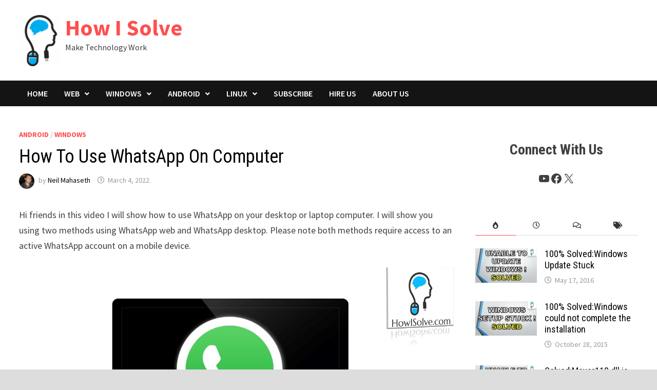

--- FILE ---
content_type: text/html; charset=utf-8
request_url: https://howisolve.com/whatsapp-on-computer/
body_size: 12076
content:
<!DOCTYPE html>
<html lang="en-US">
<head>  <script async src="https://www.googletagmanager.com/gtag/js?id=G-1T1MHZRDD8"></script> <script>window.dataLayer = window.dataLayer || [];
  function gtag(){dataLayer.push(arguments);}
  gtag('js', new Date());

  gtag('config', 'G-1T1MHZRDD8');</script> <meta charset="UTF-8">
<meta name="viewport" content="width=device-width, initial-scale=1">
<link rel="profile" href="https://gmpg.org/xfn/11">
<meta name="robots" content="index, follow, max-image-preview:large, max-snippet:-1, max-video-preview:-1">
<link media="all" href="https://howisolve.com/wp-content/cache/autoptimize/css/autoptimize_113ee0ac367c5738429a5db3c4f73fe9.css" rel="stylesheet">
<title>How To Use WhatsApp On Computer - How I Solve</title>
<meta name="description" content="Learn how to use WhatsApp from your desktop or laptop computer. I will show you using two methods using WhatsApp Web and WhatsApp Desktop.">
<link rel="canonical" href="https://howisolve.com/whatsapp-on-computer/">
<meta property="og:locale" content="en_US">
<meta property="og:type" content="article">
<meta property="og:title" content="How To Use WhatsApp On Computer - How I Solve">
<meta property="og:description" content="Learn how to use WhatsApp from your desktop or laptop computer. I will show you using two methods using WhatsApp Web and WhatsApp Desktop.">
<meta property="og:url" content="https://howisolve.com/whatsapp-on-computer/">
<meta property="og:site_name" content="How I Solve">
<meta property="article:publisher" content="https://www.facebook.com/HowISolve/">
<meta property="article:author" content="https://www.facebook.com/neilmahaseth">
<meta property="article:published_time" content="2022-03-04T03:30:00+00:00">
<meta property="article:modified_time" content="2022-03-11T16:14:09+00:00">
<meta property="og:image" content="https://howisolve.com/wp-content/uploads/2022/03/How-to-use-WhatsApp-on-Computer.jpg">
<meta property="og:image:width" content="800">
<meta property="og:image:height" content="450">
<meta property="og:image:type" content="image/jpeg">
<meta name="author" content="Neil Mahaseth">
<meta name="twitter:card" content="summary_large_image">
<meta name="twitter:creator" content="@neil_mahaseth">
<meta name="twitter:site" content="@HowISolve">
<meta name="twitter:label1" content="Written by">
<meta name="twitter:data1" content="Neil Mahaseth">
<meta name="twitter:label2" content="Est. reading time">
<meta name="twitter:data2" content="1 minute"> <script type="application/ld+json" class="yoast-schema-graph">{"@context":"https://schema.org","@graph":[{"@type":"Article","@id":"https://howisolve.com/whatsapp-on-computer/#article","isPartOf":{"@id":"https://howisolve.com/whatsapp-on-computer/"},"author":{"name":"Neil Mahaseth","@id":"https://howisolve.com/#/schema/person/bf77701d63454fcf996282fa0af62961"},"headline":"How To Use WhatsApp On Computer","datePublished":"2022-03-04T03:30:00+00:00","dateModified":"2022-03-11T16:14:09+00:00","mainEntityOfPage":{"@id":"https://howisolve.com/whatsapp-on-computer/"},"wordCount":178,"commentCount":0,"publisher":{"@id":"https://howisolve.com/#organization"},"image":{"@id":"https://howisolve.com/whatsapp-on-computer/#primaryimage"},"thumbnailUrl":"https://howisolve.com/wp-content/uploads/2022/03/How-to-use-WhatsApp-on-Computer.jpg","articleSection":["Android","Windows"],"inLanguage":"en-US"},{"@type":"WebPage","@id":"https://howisolve.com/whatsapp-on-computer/","url":"https://howisolve.com/whatsapp-on-computer/","name":"How To Use WhatsApp On Computer - How I Solve","isPartOf":{"@id":"https://howisolve.com/#website"},"primaryImageOfPage":{"@id":"https://howisolve.com/whatsapp-on-computer/#primaryimage"},"image":{"@id":"https://howisolve.com/whatsapp-on-computer/#primaryimage"},"thumbnailUrl":"https://howisolve.com/wp-content/uploads/2022/03/How-to-use-WhatsApp-on-Computer.jpg","datePublished":"2022-03-04T03:30:00+00:00","dateModified":"2022-03-11T16:14:09+00:00","description":"Learn how to use WhatsApp from your desktop or laptop computer. I will show you using two methods using WhatsApp Web and WhatsApp Desktop.","breadcrumb":{"@id":"https://howisolve.com/whatsapp-on-computer/#breadcrumb"},"inLanguage":"en-US","potentialAction":[{"@type":"ReadAction","target":["https://howisolve.com/whatsapp-on-computer/"]}]},{"@type":"ImageObject","inLanguage":"en-US","@id":"https://howisolve.com/whatsapp-on-computer/#primaryimage","url":"https://howisolve.com/wp-content/uploads/2022/03/How-to-use-WhatsApp-on-Computer.jpg","contentUrl":"https://howisolve.com/wp-content/uploads/2022/03/How-to-use-WhatsApp-on-Computer.jpg","width":800,"height":450,"caption":"How to use WhatsApp on Computer"},{"@type":"BreadcrumbList","@id":"https://howisolve.com/whatsapp-on-computer/#breadcrumb","itemListElement":[{"@type":"ListItem","position":1,"name":"Home","item":"https://howisolve.com/"},{"@type":"ListItem","position":2,"name":"How To Use WhatsApp On Computer"}]},{"@type":"WebSite","@id":"https://howisolve.com/#website","url":"https://howisolve.com/","name":"How I Solve","description":"Make Technology Work","publisher":{"@id":"https://howisolve.com/#organization"},"potentialAction":[{"@type":"SearchAction","target":{"@type":"EntryPoint","urlTemplate":"https://howisolve.com/?s={search_term_string}"},"query-input":{"@type":"PropertyValueSpecification","valueRequired":true,"valueName":"search_term_string"}}],"inLanguage":"en-US"},{"@type":"Organization","@id":"https://howisolve.com/#organization","name":"HowISolve.com","url":"https://howisolve.com/","logo":{"@type":"ImageObject","inLanguage":"en-US","@id":"https://howisolve.com/#/schema/logo/image/","url":"https://howisolve.com/wp-content/uploads/2015/06/BannerLogo-e1435081526246.png","contentUrl":"https://howisolve.com/wp-content/uploads/2015/06/BannerLogo-e1435081526246.png","width":177,"height":138,"caption":"HowISolve.com"},"image":{"@id":"https://howisolve.com/#/schema/logo/image/"},"sameAs":["https://www.facebook.com/HowISolve/","https://x.com/HowISolve"]},{"@type":"Person","@id":"https://howisolve.com/#/schema/person/bf77701d63454fcf996282fa0af62961","name":"Neil Mahaseth","image":{"@type":"ImageObject","inLanguage":"en-US","@id":"https://howisolve.com/#/schema/person/image/","url":"https://secure.gravatar.com/avatar/8026bb984ad20c9a31c4c4ff373060febb4ea599c90a09e40870ef518d931f67?s=96&d=mm&r=g","contentUrl":"https://secure.gravatar.com/avatar/8026bb984ad20c9a31c4c4ff373060febb4ea599c90a09e40870ef518d931f67?s=96&d=mm&r=g","caption":"Neil Mahaseth"},"description":"Hello, friends welcome to HowISolve.com, a community founded by me in June 2015. With the aim to help you solve your everyday tech problems. The motivation for starting this community was instilled from my love for technology and my nature to help others in need. By qualification, I am a technocrat with an M.B.A. and B.Tech. from Narsee Monjee, Mumbai. I have experienced both worlds: corporate and startup. I am currently honing my entrepreneurial skills and trying to add value to people's lives. You can also join us by subscribing to our Newsletters & YouTube channel to be a part of this growing community.","sameAs":["https://howisolve.com","https://www.facebook.com/neilmahaseth","https://x.com/neil_mahaseth"],"url":"https://howisolve.com/author/neilmahaseth/"}]}</script> <link rel="dns-prefetch" href="//fonts.googleapis.com">
<link rel="alternate" type="application/rss+xml" title="How I Solve &raquo; Feed" href="https://howisolve.com/feed/">
<link rel="stylesheet" id="bam-google-fonts-css" href="https://fonts.googleapis.com/css?family=Source+Sans+Pro%3A100%2C200%2C300%2C400%2C500%2C600%2C700%2C800%2C900%2C100i%2C200i%2C300i%2C400i%2C500i%2C600i%2C700i%2C800i%2C900i|Roboto+Condensed%3A100%2C200%2C300%2C400%2C500%2C600%2C700%2C800%2C900%2C100i%2C200i%2C300i%2C400i%2C500i%2C600i%2C700i%2C800i%2C900i%26subset%3Dlatin" type="text/css" media="all"> <script type="text/javascript" src="https://howisolve.com/wp-includes/js/jquery/jquery.min.js?ver=3.7.1" id="jquery-core-js"></script> <script type="text/javascript" id="__ytprefs__-js-extra">var _EPYT_ = {"ajaxurl":"https:\/\/howisolve.com\/wp-admin\/admin-ajax.php","security":"965095e4c9","gallery_scrolloffset":"20","eppathtoscripts":"https:\/\/howisolve.com\/wp-content\/plugins\/youtube-embed-plus\/scripts\/","eppath":"https:\/\/howisolve.com\/wp-content\/plugins\/youtube-embed-plus\/","epresponsiveselector":"[\"iframe.__youtube_prefs__\",\"iframe[src*='youtube.com']\",\"iframe[src*='youtube-nocookie.com']\",\"iframe[data-ep-src*='youtube.com']\",\"iframe[data-ep-src*='youtube-nocookie.com']\",\"iframe[data-ep-gallerysrc*='youtube.com']\"]","epdovol":"1","version":"14.2.1.3","evselector":"iframe.__youtube_prefs__[src], iframe[src*=\"youtube.com\/embed\/\"], iframe[src*=\"youtube-nocookie.com\/embed\/\"]","ajax_compat":"","maxres_facade":"eager","ytapi_load":"light","pause_others":"","stopMobileBuffer":"1","facade_mode":"1","not_live_on_channel":"","vi_active":"","vi_js_posttypes":[]};</script> <link rel="https://api.w.org/" href="https://howisolve.com/wp-json/">
<link rel="alternate" title="JSON" type="application/json" href="https://howisolve.com/wp-json/wp/v2/posts/1093">
<link rel="EditURI" type="application/rsd+xml" title="RSD" href="https://howisolve.com/xmlrpc.php?rsd">
<meta name="generator" content="WordPress 6.8.2">
<link rel="shortlink" href="https://howisolve.com/?p=1093">
<link rel="alternate" title="oEmbed (JSON)" type="application/json+oembed" href="https://howisolve.com/wp-json/oembed/1.0/embed?url=https%3A%2F%2Fhttps%3A%2F%2Fhowisolve.com%2Fwhatsapp-on-computer%2F">
<link rel="alternate" title="oEmbed (XML)" type="text/xml+oembed" href="https://howisolve.com/wp-json/oembed/1.0/embed?url=https%3A%2F%2Fhttps%3A%2F%2Fhowisolve.com%2Fwhatsapp-on-computer%2F#038;format=xml">
<link rel="icon" href="https://howisolve.com/wp-content/uploads/2015/11/cropped-ms-icon-310x310-150x150.png" sizes="32x32">
<link rel="icon" href="https://howisolve.com/wp-content/uploads/2015/11/cropped-ms-icon-310x310-300x300.png" sizes="192x192">
<link rel="apple-touch-icon" href="https://howisolve.com/wp-content/uploads/2015/11/cropped-ms-icon-310x310-300x300.png">
<meta name="msapplication-TileImage" content="https://howisolve.com/wp-content/uploads/2015/11/cropped-ms-icon-310x310-300x300.png">
</head>
<body class="wp-singular post-template-default single single-post postid-1093 single-format-standard wp-custom-logo wp-embed-responsive wp-theme-bam wp-child-theme-bam-child boxed-layout right-sidebar one-container">
<div id="page" class="site"> <a class="skip-link screen-reader-text" href="#content">Skip to content</a><header id="masthead" class="site-header default-style"><div id="site-header-inner" class="clearfix container left-logo"><div class="site-branding"><div class="site-branding-inner">
<div class="site-logo-image"><a href="https://howisolve.com/" class="custom-logo-link" rel="home"><img width="80" height="101" src="https://howisolve.com/wp-content/uploads/2015/06/Logo-e1435081807969.png" class="custom-logo" alt="How I Solve" decoding="async"></a></div>
<div class="site-branding-text">
<p class="site-title"><a href="https://howisolve.com/" rel="home">How I Solve</a></p>
<p class="site-description">Make Technology Work</p>
</div>
</div></div></div>
<nav id="site-navigation" class="main-navigation"><div id="site-navigation-inner" class="container align-left show-search">
<div class="menu-menu-1-container"><ul id="primary-menu" class="menu">
<li id="menu-item-7" class="menu-item menu-item-type-custom menu-item-object-custom menu-item-home menu-item-7"><a href="https://howisolve.com/">Home</a></li>
<li id="menu-item-636" class="menu-item menu-item-type-taxonomy menu-item-object-category menu-item-has-children menu-item-636">
<a href="https://howisolve.com/category/web/">Web</a><ul class="sub-menu">
<li id="menu-item-640" class="menu-item menu-item-type-taxonomy menu-item-object-category menu-item-640"><a href="https://howisolve.com/category/web/google-sheets/">Google Sheets</a></li>
<li id="menu-item-641" class="menu-item menu-item-type-taxonomy menu-item-object-category menu-item-641"><a href="https://howisolve.com/category/web/kik/">Kik</a></li>
</ul>
</li>
<li id="menu-item-150" class="menu-item menu-item-type-taxonomy menu-item-object-category current-post-ancestor current-menu-parent current-post-parent menu-item-has-children menu-item-150">
<a href="https://howisolve.com/category/windows/">Windows</a><ul class="sub-menu">
<li id="menu-item-151" class="menu-item menu-item-type-taxonomy menu-item-object-category menu-item-151"><a href="https://howisolve.com/category/windows/windows-10/">Windows 10</a></li>
<li id="menu-item-153" class="menu-item menu-item-type-taxonomy menu-item-object-category menu-item-153"><a href="https://howisolve.com/category/windows/windows-8/">Windows 8</a></li>
<li id="menu-item-152" class="menu-item menu-item-type-taxonomy menu-item-object-category menu-item-152"><a href="https://howisolve.com/category/windows/windows-7/">Windows 7</a></li>
</ul>
</li>
<li id="menu-item-434" class="menu-item menu-item-type-taxonomy menu-item-object-category current-post-ancestor current-menu-parent current-post-parent menu-item-has-children menu-item-434">
<a href="https://howisolve.com/category/android/">Android</a><ul class="sub-menu"><li id="menu-item-637" class="menu-item menu-item-type-taxonomy menu-item-object-category menu-item-637"><a href="https://howisolve.com/category/android/google-play/">Google Play</a></li></ul>
</li>
<li id="menu-item-635" class="menu-item menu-item-type-taxonomy menu-item-object-category menu-item-has-children menu-item-635">
<a href="https://howisolve.com/category/linux/">Linux</a><ul class="sub-menu">
<li id="menu-item-638" class="menu-item menu-item-type-taxonomy menu-item-object-category menu-item-638"><a href="https://howisolve.com/category/linux/chromium-os/">Chromium OS</a></li>
<li id="menu-item-639" class="menu-item menu-item-type-taxonomy menu-item-object-category menu-item-639"><a href="https://howisolve.com/category/linux/elementary-os/">Elementary OS</a></li>
</ul>
</li>
<li id="menu-item-254" class="menu-item menu-item-type-post_type menu-item-object-page menu-item-254"><a href="https://howisolve.com/subscribe/">Subscribe</a></li>
<li id="menu-item-1016" class="menu-item menu-item-type-custom menu-item-object-custom menu-item-1016"><a href="https://www.fiverr.com/neilmahaseth">Hire Us</a></li>
<li id="menu-item-432" class="menu-item menu-item-type-post_type menu-item-object-page menu-item-432"><a href="https://howisolve.com/about-us/">About Us</a></li>
</ul></div> <button class="menu-toggle" aria-controls="primary-menu" aria-expanded="false" data-toggle-target=".mobile-navigation"><i class="fas fa-bars"></i>Menu</button>
</div></nav><div class="mobile-dropdown"><nav class="mobile-navigation"><div class="menu-menu-1-container"><ul id="primary-menu-mobile" class="menu">
<li class="menu-item menu-item-type-custom menu-item-object-custom menu-item-home menu-item-7"><a href="https://howisolve.com/">Home</a></li>
<li class="menu-item menu-item-type-taxonomy menu-item-object-category menu-item-has-children menu-item-636">
<a href="https://howisolve.com/category/web/">Web</a><button class="dropdown-toggle" data-toggle-target=".mobile-navigation .menu-item-636 > .sub-menu" aria-expanded="false"><span class="screen-reader-text">Show sub menu</span></button><ul class="sub-menu">
<li class="menu-item menu-item-type-taxonomy menu-item-object-category menu-item-640"><a href="https://howisolve.com/category/web/google-sheets/">Google Sheets</a></li>
<li class="menu-item menu-item-type-taxonomy menu-item-object-category menu-item-641"><a href="https://howisolve.com/category/web/kik/">Kik</a></li>
</ul>
</li>
<li class="menu-item menu-item-type-taxonomy menu-item-object-category current-post-ancestor current-menu-parent current-post-parent menu-item-has-children menu-item-150">
<a href="https://howisolve.com/category/windows/">Windows</a><button class="dropdown-toggle" data-toggle-target=".mobile-navigation .menu-item-150 > .sub-menu" aria-expanded="false"><span class="screen-reader-text">Show sub menu</span></button><ul class="sub-menu">
<li class="menu-item menu-item-type-taxonomy menu-item-object-category menu-item-151"><a href="https://howisolve.com/category/windows/windows-10/">Windows 10</a></li>
<li class="menu-item menu-item-type-taxonomy menu-item-object-category menu-item-153"><a href="https://howisolve.com/category/windows/windows-8/">Windows 8</a></li>
<li class="menu-item menu-item-type-taxonomy menu-item-object-category menu-item-152"><a href="https://howisolve.com/category/windows/windows-7/">Windows 7</a></li>
</ul>
</li>
<li class="menu-item menu-item-type-taxonomy menu-item-object-category current-post-ancestor current-menu-parent current-post-parent menu-item-has-children menu-item-434">
<a href="https://howisolve.com/category/android/">Android</a><button class="dropdown-toggle" data-toggle-target=".mobile-navigation .menu-item-434 > .sub-menu" aria-expanded="false"><span class="screen-reader-text">Show sub menu</span></button><ul class="sub-menu"><li class="menu-item menu-item-type-taxonomy menu-item-object-category menu-item-637"><a href="https://howisolve.com/category/android/google-play/">Google Play</a></li></ul>
</li>
<li class="menu-item menu-item-type-taxonomy menu-item-object-category menu-item-has-children menu-item-635">
<a href="https://howisolve.com/category/linux/">Linux</a><button class="dropdown-toggle" data-toggle-target=".mobile-navigation .menu-item-635 > .sub-menu" aria-expanded="false"><span class="screen-reader-text">Show sub menu</span></button><ul class="sub-menu">
<li class="menu-item menu-item-type-taxonomy menu-item-object-category menu-item-638"><a href="https://howisolve.com/category/linux/chromium-os/">Chromium OS</a></li>
<li class="menu-item menu-item-type-taxonomy menu-item-object-category menu-item-639"><a href="https://howisolve.com/category/linux/elementary-os/">Elementary OS</a></li>
</ul>
</li>
<li class="menu-item menu-item-type-post_type menu-item-object-page menu-item-254"><a href="https://howisolve.com/subscribe/">Subscribe</a></li>
<li class="menu-item menu-item-type-custom menu-item-object-custom menu-item-1016"><a href="https://www.fiverr.com/neilmahaseth">Hire Us</a></li>
<li class="menu-item menu-item-type-post_type menu-item-object-page menu-item-432"><a href="https://howisolve.com/about-us/">About Us</a></li>
</ul></div></nav></div></header><div id="content" class="site-content"><div class="container">
<div id="primary" class="content-area"><main id="main" class="site-main"><article id="post-1093" class="bam-single-post post-1093 post type-post status-publish format-standard has-post-thumbnail hentry category-android category-windows"><div class="category-list"> <span class="cat-links"><a href="https://howisolve.com/category/android/" rel="category tag">Android</a> / <a href="https://howisolve.com/category/windows/" rel="category tag">Windows</a></span>
</div>
<header class="entry-header"><h1 class="entry-title">How To Use WhatsApp On Computer</h1>
<div class="entry-meta"> <span class="byline"> <img class="author-photo" alt="Neil Mahaseth" src="https://secure.gravatar.com/avatar/8026bb984ad20c9a31c4c4ff373060febb4ea599c90a09e40870ef518d931f67?s=96&#038;d=mm&#038;r=g">by <span class="author vcard"><a class="url fn n" href="https://howisolve.com/author/neilmahaseth/">Neil Mahaseth</a></span></span><span class="posted-on"><i class="far fa-clock"></i><a href="https://howisolve.com/whatsapp-on-computer/" rel="bookmark"><time class="entry-date published sm-hu" datetime="2022-03-04T09:00:00+05:30">March 4, 2022</time><time class="updated" datetime="2022-03-11T21:44:09+05:30">March 11, 2022</time></a></span>
</div></header><div class="entry-content">
<p>Hi friends in this video I will show how to use WhatsApp on your desktop or laptop computer. I will show you using two methods using WhatsApp web and WhatsApp desktop. Please note both methods require access to an active WhatsApp account on a mobile device.</p>
<figure class="wp-block-embed is-type-video is-provider-youtube wp-block-embed-youtube wp-embed-aspect-16-9 wp-has-aspect-ratio"><div class="wp-block-embed__wrapper"><div class="epyt-video-wrapper"><div id="_ytid_22868" width="800" height="450" data-origwidth="800" data-origheight="450" data-facadesrc="https://www.youtube.com/embed/-GaWnoPHplc?enablejsapi=1&#038;autoplay=0&#038;cc_load_policy=0&#038;cc_lang_pref=&#038;iv_load_policy=1&#038;loop=0&#038;modestbranding=1&#038;rel=1&#038;fs=1&#038;playsinline=0&#038;autohide=2&#038;theme=dark&#038;color=red&#038;controls=1&#038;" class="__youtube_prefs__ epyt-facade epyt-is-override  no-lazyload" data-epautoplay="1">
<img decoding="async" data-spai-excluded="true" class="epyt-facade-poster skip-lazy" loading="lazy" alt="YouTube player" src="https://i.ytimg.com/vi/-GaWnoPHplc/maxresdefault.jpg"><button class="epyt-facade-play" aria-label="Play"><svg data-no-lazy="1" height="100%" version="1.1" viewbox="0 0 68 48" width="100%"><path class="ytp-large-play-button-bg" d="M66.52,7.74c-0.78-2.93-2.49-5.41-5.42-6.19C55.79,.13,34,0,34,0S12.21,.13,6.9,1.55 C3.97,2.33,2.27,4.81,1.48,7.74C0.06,13.05,0,24,0,24s0.06,10.95,1.48,16.26c0.78,2.93,2.49,5.41,5.42,6.19 C12.21,47.87,34,48,34,48s21.79-0.13,27.1-1.55c2.93-0.78,4.64-3.26,5.42-6.19C67.94,34.95,68,24,68,24S67.94,13.05,66.52,7.74z" fill="#f00"></path><path d="M 45,24 27,14 27,34" fill="#fff"></path></svg></button>
</div></div></div></figure><h4 class="wp-block-heading">▼Download @ Links▼</h4>
<p>WhatsApp Web: <a href="https://web.whatsapp.com/" target="_blank" rel="noreferrer noopener">https://web.whatsapp.com/ </a></p>
<p>WhatsApp Desktop: <a href="https://www.whatsapp.com/download" target="_blank" rel="noreferrer noopener">https://www.whatsapp.com/download</a></p>
<h4 class="wp-block-heading">▼Scan @ Video Index▼</h4>
<ul class="wp-block-list">
<li>00:00 Intro</li>
<li>00:23 WhatsApp Web</li>
<li>00:55 Link WhatsApp Web Account</li>
<li>01:51 Download WhatsApp Desktop</li>
<li>02:26 Link WhatsApp Desktop Account</li>
</ul>
<p>I Hope, friends you liked this quick guide to set up WhatsApp on your computer. If you have some questions or are facing some issues you can post them down in the comment section below will be glad to help you.</p>
<p>That’s all for today friends&nbsp;<a href="https://www.youtube.com/channel/UCgo7Fl_ckOXMBEISqrsKNiw?view_as=subscriber" target="_blank" rel="noreferrer noopener">Subscribe&nbsp;</a>to our YouTube channel to get more such videos in the future. You can also&nbsp;<a href="https://howisolve.com/subscribe/" target="_blank" rel="noreferrer noopener">Subscribe</a>&nbsp;to our newsletters to get email alerts when we release new content. That is it for now friends, see you later bye.</p>
</div>
<footer class="entry-footer"></footer></article><nav class="navigation post-navigation" aria-label="Posts"><h2 class="screen-reader-text">Post navigation</h2>
<div class="nav-links">
<div class="nav-previous"><a href="https://howisolve.com/install-adb-and-fastboot/" rel="prev"><span class="meta-nav" aria-hidden="true">Previous Post</span> <span class="screen-reader-text">Previous post:</span> <br><span class="post-title">How To Install ADB and Fastboot in Windows</span></a></div>
<div class="nav-next"><a href="https://howisolve.com/edit-pdf-on-a-computer/" rel="next"><span class="meta-nav" aria-hidden="true">Next Post</span> <span class="screen-reader-text">Next post:</span> <br><span class="post-title">How To Edit PDF File on a Computer</span></a></div>
</div></nav><div class="bam-authorbox clearfix">
<div class="bam-author-img"> <img alt="" src="https://secure.gravatar.com/avatar/8026bb984ad20c9a31c4c4ff373060febb4ea599c90a09e40870ef518d931f67?s=100&#038;d=mm&#038;r=g" srcset="https://secure.gravatar.com/avatar/8026bb984ad20c9a31c4c4ff373060febb4ea599c90a09e40870ef518d931f67?s=200&#038;d=mm&#038;r=g 2x" class="avatar avatar-100 photo" height="100" width="100" decoding="async">
</div>
<div class="bam-author-content">
<h4 class="author-name">Neil Mahaseth</h4>
<p class="author-description">Hello, friends welcome to HowISolve.com, a community founded by me in June 2015. With the aim to help you solve your everyday tech problems. The motivation for starting this community was instilled from my love for technology and my nature to help others in need.  By qualification, I am a technocrat with an M.B.A. and B.Tech. from Narsee Monjee, Mumbai. I have experienced both worlds: corporate and startup. I am currently honing my entrepreneurial skills and trying to add value to people's lives.  You can also join us by subscribing to our Newsletters &amp; YouTube channel to be a part of this growing community.</p> <a class="author-posts-link" href="https://howisolve.com/author/neilmahaseth/" title="Neil Mahaseth"> View all posts by Neil Mahaseth &rarr; </a>
</div>
</div>
<div class="bam-related-posts clearfix">
<h3 class="related-section-title">You might also like</h3>
<div class="related-posts-wrap">
<div class="related-post">
<div class="related-post-thumbnail"> <a href="https://howisolve.com/fix-xiaomi-mi-a1-battery-drain-oreo-update/"> <img width="445" height="250" src="https://howisolve.com/wp-content/uploads/2018/08/ThumNail-blog.jpg" class="attachment-bam-thumb size-bam-thumb wp-post-image" alt="Xiaomi Mi A1 Battery Drain Oreo Update" decoding="async" fetchpriority="high" srcset="https://howisolve.com/wp-content/uploads/2018/08/ThumNail-blog.jpg 800w, https://howisolve.com/wp-content/uploads/2018/08/ThumNail-blog-300x169.jpg 300w, https://howisolve.com/wp-content/uploads/2018/08/ThumNail-blog-768x432.jpg 768w, https://howisolve.com/wp-content/uploads/2018/08/ThumNail-blog-392x221.jpg 392w, https://howisolve.com/wp-content/uploads/2018/08/ThumNail-blog-364x205.jpg 364w, https://howisolve.com/wp-content/uploads/2018/08/ThumNail-blog-130x73.jpg 130w, https://howisolve.com/wp-content/uploads/2018/08/ThumNail-blog-791x445.jpg 791w" sizes="(max-width: 445px) 100vw, 445px"> </a>
</div>
<h3 class="related-post-title"> <a href="https://howisolve.com/fix-xiaomi-mi-a1-battery-drain-oreo-update/" rel="bookmark" title="How to fix Xiaomi Mi A1 Battery Drain Oreo Update"> How to fix Xiaomi Mi A1 Battery Drain Oreo Update </a>
</h3>
<div class="related-post-meta"><span class="posted-on"><i class="far fa-clock"></i><a href="https://howisolve.com/fix-xiaomi-mi-a1-battery-drain-oreo-update/" rel="bookmark"><time class="entry-date published sm-hu" datetime="2018-08-27T08:22:51+05:30">August 27, 2018</time><time class="updated" datetime="2024-01-09T10:56:25+05:30">January 9, 2024</time></a></span></div>
</div>
<div class="related-post">
<div class="related-post-thumbnail"> <a href="https://howisolve.com/fix-lag-scrcpy/"> <img width="445" height="265" src="https://howisolve.com/wp-content/uploads/2024/02/How-To-Fix-SCRCPY-LAG-445x265.webp" class="attachment-bam-thumb size-bam-thumb wp-post-image" alt="How To Fix SCRCPY LAG" decoding="async" srcset="https://howisolve.com/wp-content/uploads/2024/02/How-To-Fix-SCRCPY-LAG-445x265.webp 445w, https://howisolve.com/wp-content/uploads/2024/02/How-To-Fix-SCRCPY-LAG-890x530.webp 890w" sizes="(max-width: 445px) 100vw, 445px"> </a>
</div>
<h3 class="related-post-title"> <a href="https://howisolve.com/fix-lag-scrcpy/" rel="bookmark" title="How to Fix Lag in SCRCPY Screen Mirroring"> How to Fix Lag in SCRCPY Screen Mirroring </a>
</h3>
<div class="related-post-meta"><span class="posted-on"><i class="far fa-clock"></i><a href="https://howisolve.com/fix-lag-scrcpy/" rel="bookmark"><time class="entry-date published sm-hu" datetime="2024-02-01T17:39:02+05:30">February 1, 2024</time><time class="updated" datetime="2024-02-01T17:39:04+05:30">February 1, 2024</time></a></span></div>
</div>
<div class="related-post">
<div class="related-post-thumbnail"> <a href="https://howisolve.com/change-google-play-region/"> <img width="445" height="250" src="https://howisolve.com/wp-content/uploads/2016/07/Chage-Google-Play-Region-US-UK-Germany-Japan-or-Anything-Install-Apps-like-PokeMon-Go-Anyweher-howisolve.jpg" class="attachment-bam-thumb size-bam-thumb wp-post-image" alt="Chage Google Play Region US, UK, Germany, Japan or Anything Install Apps like PokeMon Go Anyweher howisolve" decoding="async" loading="lazy" srcset="https://howisolve.com/wp-content/uploads/2016/07/Chage-Google-Play-Region-US-UK-Germany-Japan-or-Anything-Install-Apps-like-PokeMon-Go-Anyweher-howisolve.jpg 800w, https://howisolve.com/wp-content/uploads/2016/07/Chage-Google-Play-Region-US-UK-Germany-Japan-or-Anything-Install-Apps-like-PokeMon-Go-Anyweher-howisolve-300x169.jpg 300w, https://howisolve.com/wp-content/uploads/2016/07/Chage-Google-Play-Region-US-UK-Germany-Japan-or-Anything-Install-Apps-like-PokeMon-Go-Anyweher-howisolve-768x432.jpg 768w, https://howisolve.com/wp-content/uploads/2016/07/Chage-Google-Play-Region-US-UK-Germany-Japan-or-Anything-Install-Apps-like-PokeMon-Go-Anyweher-howisolve-392x221.jpg 392w, https://howisolve.com/wp-content/uploads/2016/07/Chage-Google-Play-Region-US-UK-Germany-Japan-or-Anything-Install-Apps-like-PokeMon-Go-Anyweher-howisolve-364x205.jpg 364w, https://howisolve.com/wp-content/uploads/2016/07/Chage-Google-Play-Region-US-UK-Germany-Japan-or-Anything-Install-Apps-like-PokeMon-Go-Anyweher-howisolve-130x73.jpg 130w, https://howisolve.com/wp-content/uploads/2016/07/Chage-Google-Play-Region-US-UK-Germany-Japan-or-Anything-Install-Apps-like-PokeMon-Go-Anyweher-howisolve-791x445.jpg 791w" sizes="auto, (max-width: 445px) 100vw, 445px"> </a>
</div>
<h3 class="related-post-title"> <a href="https://howisolve.com/change-google-play-region/" rel="bookmark" title="Change Google Play Region US, UK, Germany, Japan or Anything"> Change Google Play Region US, UK, Germany, Japan or Anything </a>
</h3>
<div class="related-post-meta"><span class="posted-on"><i class="far fa-clock"></i><a href="https://howisolve.com/change-google-play-region/" rel="bookmark"><time class="entry-date published sm-hu" datetime="2016-07-24T15:04:58+05:30">July 24, 2016</time><time class="updated" datetime="2024-01-09T11:45:15+05:30">January 9, 2024</time></a></span></div>
</div>
</div>
</div></main></div>
<aside id="secondary" class="widget-area"><section id="block-19" class="widget widget_block"><div class="wp-block-group"><div class="wp-block-group__inner-container is-layout-constrained wp-block-group-is-layout-constrained">
<h3 class="wp-block-heading has-text-align-center"><strong>Connect With Us</strong></h3>
<ul class="wp-block-social-links aligncenter is-style-pill-shape is-horizontal is-content-justification-center is-layout-flex wp-container-core-social-links-is-layout-499968f5 wp-block-social-links-is-layout-flex">
<li class="wp-social-link wp-social-link-youtube  wp-block-social-link"><a rel="noopener nofollow" target="_blank" href="https://youtube.com/c/HowISolveTech" class="wp-block-social-link-anchor"><svg width="24" height="24" viewbox="0 0 24 24" version="1.1" xmlns="http://www.w3.org/2000/svg" aria-hidden="true" focusable="false"><path d="M21.8,8.001c0,0-0.195-1.378-0.795-1.985c-0.76-0.797-1.613-0.801-2.004-0.847c-2.799-0.202-6.997-0.202-6.997-0.202 h-0.009c0,0-4.198,0-6.997,0.202C4.608,5.216,3.756,5.22,2.995,6.016C2.395,6.623,2.2,8.001,2.2,8.001S2,9.62,2,11.238v1.517 c0,1.618,0.2,3.237,0.2,3.237s0.195,1.378,0.795,1.985c0.761,0.797,1.76,0.771,2.205,0.855c1.6,0.153,6.8,0.201,6.8,0.201 s4.203-0.006,7.001-0.209c0.391-0.047,1.243-0.051,2.004-0.847c0.6-0.607,0.795-1.985,0.795-1.985s0.2-1.618,0.2-3.237v-1.517 C22,9.62,21.8,8.001,21.8,8.001z M9.935,14.594l-0.001-5.62l5.404,2.82L9.935,14.594z"></path></svg><span class="wp-block-social-link-label screen-reader-text">YouTube</span></a></li>
<li class="wp-social-link wp-social-link-facebook  wp-block-social-link"><a rel="noopener nofollow" target="_blank" href="https://www.facebook.com/HowISolve" class="wp-block-social-link-anchor"><svg width="24" height="24" viewbox="0 0 24 24" version="1.1" xmlns="http://www.w3.org/2000/svg" aria-hidden="true" focusable="false"><path d="M12 2C6.5 2 2 6.5 2 12c0 5 3.7 9.1 8.4 9.9v-7H7.9V12h2.5V9.8c0-2.5 1.5-3.9 3.8-3.9 1.1 0 2.2.2 2.2.2v2.5h-1.3c-1.2 0-1.6.8-1.6 1.6V12h2.8l-.4 2.9h-2.3v7C18.3 21.1 22 17 22 12c0-5.5-4.5-10-10-10z"></path></svg><span class="wp-block-social-link-label screen-reader-text">Facebook</span></a></li>
<li class="wp-social-link wp-social-link-x  wp-block-social-link"><a rel="noopener nofollow" target="_blank" href="https://twitter.com/HowISolve" class="wp-block-social-link-anchor"><svg width="24" height="24" viewbox="0 0 24 24" version="1.1" xmlns="http://www.w3.org/2000/svg" aria-hidden="true" focusable="false"><path d="M13.982 10.622 20.54 3h-1.554l-5.693 6.618L8.745 3H3.5l6.876 10.007L3.5 21h1.554l6.012-6.989L15.868 21h5.245l-7.131-10.378Zm-2.128 2.474-.697-.997-5.543-7.93H8l4.474 6.4.697.996 5.815 8.318h-2.387l-4.745-6.787Z"></path></svg><span class="wp-block-social-link-label screen-reader-text">X</span></a></li>
</ul>
</div></div></section><section id="bam_tabbed_widget-2" class="widget widget_bam_tabbed_widget"><div class="bm-tabs-wdt">
<ul class="bm-tab-nav">
<li class="bm-tab"><a class="bm-tab-anchor" aria-label="popular-posts" href="#bam-popular"><i class="fas fa-burn"></i></a></li>
<li class="bm-tab"><a class="bm-tab-anchor" aria-label="recent-posts" href="#bam-recent"><i class="far fa-clock"></i></a></li>
<li class="bm-tab"><a class="bm-tab-anchor" aria-label="comments" href="#bam-comments"><i class="far fa-comments"></i></a></li>
<li class="bm-tab"><a class="bm-tab-anchor" aria-label="post-tags" href="#bam-tags"><i class="fas fa-tags"></i></a></li>
</ul>
<div class="tab-content clearfix">
<div id="bam-popular">
<div class="bms-post clearfix">
<div class="bms-thumb"> <a href="https://howisolve.com/checking-for-updates-stuck-solved-windows-7-sp-1-8-1-10/" title="100% Solved:Windows Update Stuck"><img width="120" height="68" src="https://howisolve.com/wp-content/uploads/2016/06/ThumNail1.jpg" class="attachment-bam-small size-bam-small wp-post-image" alt="Windows Update Stuck" decoding="async" loading="lazy" srcset="https://howisolve.com/wp-content/uploads/2016/06/ThumNail1.jpg 800w, https://howisolve.com/wp-content/uploads/2016/06/ThumNail1-300x169.jpg 300w, https://howisolve.com/wp-content/uploads/2016/06/ThumNail1-768x432.jpg 768w, https://howisolve.com/wp-content/uploads/2016/06/ThumNail1-392x221.jpg 392w, https://howisolve.com/wp-content/uploads/2016/06/ThumNail1-364x205.jpg 364w, https://howisolve.com/wp-content/uploads/2016/06/ThumNail1-130x73.jpg 130w, https://howisolve.com/wp-content/uploads/2016/06/ThumNail1-791x445.jpg 791w" sizes="auto, (max-width: 120px) 100vw, 120px"></a>
</div>
<div class="bms-details">
<h3 class="bms-title"><a href="https://howisolve.com/checking-for-updates-stuck-solved-windows-7-sp-1-8-1-10/" rel="bookmark">100% Solved:Windows Update Stuck</a></h3>
<div class="entry-meta"><span class="posted-on"><i class="far fa-clock"></i><a href="https://howisolve.com/checking-for-updates-stuck-solved-windows-7-sp-1-8-1-10/" rel="bookmark"><time class="entry-date published sm-hu" datetime="2016-05-17T15:41:03+05:30">May 17, 2016</time><time class="updated" datetime="2024-01-09T11:04:43+05:30">January 9, 2024</time></a></span></div>
</div>
</div>
<div class="bms-post clearfix">
<div class="bms-thumb"> <a href="https://howisolve.com/windows-could-not-complete-the-installation-solved/" title="100% Solved:Windows could not complete the installation"><img width="120" height="68" src="https://howisolve.com/wp-content/uploads/2016/06/Windows-Could-Not-Complete-The-Installation1.jpg" class="attachment-bam-small size-bam-small wp-post-image" alt="Windows Could Not Complete The Installation1" decoding="async" loading="lazy" srcset="https://howisolve.com/wp-content/uploads/2016/06/Windows-Could-Not-Complete-The-Installation1.jpg 800w, https://howisolve.com/wp-content/uploads/2016/06/Windows-Could-Not-Complete-The-Installation1-300x169.jpg 300w, https://howisolve.com/wp-content/uploads/2016/06/Windows-Could-Not-Complete-The-Installation1-768x432.jpg 768w, https://howisolve.com/wp-content/uploads/2016/06/Windows-Could-Not-Complete-The-Installation1-392x221.jpg 392w, https://howisolve.com/wp-content/uploads/2016/06/Windows-Could-Not-Complete-The-Installation1-364x205.jpg 364w, https://howisolve.com/wp-content/uploads/2016/06/Windows-Could-Not-Complete-The-Installation1-130x73.jpg 130w, https://howisolve.com/wp-content/uploads/2016/06/Windows-Could-Not-Complete-The-Installation1-791x445.jpg 791w" sizes="auto, (max-width: 120px) 100vw, 120px"></a>
</div>
<div class="bms-details">
<h3 class="bms-title"><a href="https://howisolve.com/windows-could-not-complete-the-installation-solved/" rel="bookmark">100% Solved:Windows could not complete the installation</a></h3>
<div class="entry-meta"><span class="posted-on"><i class="far fa-clock"></i><a href="https://howisolve.com/windows-could-not-complete-the-installation-solved/" rel="bookmark"><time class="entry-date published sm-hu" datetime="2015-10-28T14:48:43+05:30">October 28, 2015</time><time class="updated" datetime="2024-01-09T10:54:31+05:30">January 9, 2024</time></a></span></div>
</div>
</div>
<div class="bms-post clearfix">
<div class="bms-thumb"> <a href="https://howisolve.com/msvcr110-dll-is-missing/" title="Solved:Msvcr110.dll is missing"><img width="120" height="68" src="https://howisolve.com/wp-content/uploads/2016/06/msvcr110.dll-is-missing-1.jpg" class="attachment-bam-small size-bam-small wp-post-image" alt="msvcr110.dll is missing 1" decoding="async" loading="lazy" srcset="https://howisolve.com/wp-content/uploads/2016/06/msvcr110.dll-is-missing-1.jpg 800w, https://howisolve.com/wp-content/uploads/2016/06/msvcr110.dll-is-missing-1-300x169.jpg 300w, https://howisolve.com/wp-content/uploads/2016/06/msvcr110.dll-is-missing-1-768x432.jpg 768w, https://howisolve.com/wp-content/uploads/2016/06/msvcr110.dll-is-missing-1-392x221.jpg 392w, https://howisolve.com/wp-content/uploads/2016/06/msvcr110.dll-is-missing-1-364x205.jpg 364w, https://howisolve.com/wp-content/uploads/2016/06/msvcr110.dll-is-missing-1-130x73.jpg 130w, https://howisolve.com/wp-content/uploads/2016/06/msvcr110.dll-is-missing-1-791x445.jpg 791w" sizes="auto, (max-width: 120px) 100vw, 120px"></a>
</div>
<div class="bms-details">
<h3 class="bms-title"><a href="https://howisolve.com/msvcr110-dll-is-missing/" rel="bookmark">Solved:Msvcr110.dll is missing</a></h3>
<div class="entry-meta"><span class="posted-on"><i class="far fa-clock"></i><a href="https://howisolve.com/msvcr110-dll-is-missing/" rel="bookmark"><time class="entry-date published sm-hu" datetime="2016-05-22T08:48:19+05:30">May 22, 2016</time><time class="updated" datetime="2024-01-09T11:05:53+05:30">January 9, 2024</time></a></span></div>
</div>
</div>
<div class="bms-post clearfix">
<div class="bms-thumb"> <a href="https://howisolve.com/setup-was-unable-to-create-a-new-system-partition-solved-win-10-8-7/" title="100% Solved:Setup was Unable to Create a New System Partition"><img width="120" height="68" src="https://howisolve.com/wp-content/uploads/2016/06/Setup-was-Unable-to-Create-a-New-System-Partition-1.jpg" class="attachment-bam-small size-bam-small wp-post-image" alt="Setup was Unable to Create a New System Partition 1" decoding="async" loading="lazy" srcset="https://howisolve.com/wp-content/uploads/2016/06/Setup-was-Unable-to-Create-a-New-System-Partition-1.jpg 800w, https://howisolve.com/wp-content/uploads/2016/06/Setup-was-Unable-to-Create-a-New-System-Partition-1-300x169.jpg 300w, https://howisolve.com/wp-content/uploads/2016/06/Setup-was-Unable-to-Create-a-New-System-Partition-1-768x432.jpg 768w, https://howisolve.com/wp-content/uploads/2016/06/Setup-was-Unable-to-Create-a-New-System-Partition-1-392x221.jpg 392w, https://howisolve.com/wp-content/uploads/2016/06/Setup-was-Unable-to-Create-a-New-System-Partition-1-364x205.jpg 364w, https://howisolve.com/wp-content/uploads/2016/06/Setup-was-Unable-to-Create-a-New-System-Partition-1-130x73.jpg 130w, https://howisolve.com/wp-content/uploads/2016/06/Setup-was-Unable-to-Create-a-New-System-Partition-1-791x445.jpg 791w" sizes="auto, (max-width: 120px) 100vw, 120px"></a>
</div>
<div class="bms-details">
<h3 class="bms-title"><a href="https://howisolve.com/setup-was-unable-to-create-a-new-system-partition-solved-win-10-8-7/" rel="bookmark">100% Solved:Setup was Unable to Create a New System Partition</a></h3>
<div class="entry-meta"><span class="posted-on"><i class="far fa-clock"></i><a href="https://howisolve.com/setup-was-unable-to-create-a-new-system-partition-solved-win-10-8-7/" rel="bookmark"><time class="entry-date published sm-hu" datetime="2016-01-08T15:09:37+05:30">January 8, 2016</time><time class="updated" datetime="2024-01-09T11:01:28+05:30">January 9, 2024</time></a></span></div>
</div>
</div>
<div class="bms-post clearfix">
<div class="bms-thumb"> <a href="https://howisolve.com/xinput1_3-dll-is-missing-solved-win-78-10/" title="Solved:Xinput1_3.dll is missing[Win 7,8 &#038; 10]"><img width="120" height="68" src="https://howisolve.com/wp-content/uploads/2016/06/Xinput1_3.dll-is-Missing1.jpg" class="attachment-bam-small size-bam-small wp-post-image" alt="Xinput1_3.dll is Missing1" decoding="async" loading="lazy" srcset="https://howisolve.com/wp-content/uploads/2016/06/Xinput1_3.dll-is-Missing1.jpg 800w, https://howisolve.com/wp-content/uploads/2016/06/Xinput1_3.dll-is-Missing1-300x169.jpg 300w, https://howisolve.com/wp-content/uploads/2016/06/Xinput1_3.dll-is-Missing1-768x432.jpg 768w, https://howisolve.com/wp-content/uploads/2016/06/Xinput1_3.dll-is-Missing1-392x221.jpg 392w, https://howisolve.com/wp-content/uploads/2016/06/Xinput1_3.dll-is-Missing1-364x205.jpg 364w, https://howisolve.com/wp-content/uploads/2016/06/Xinput1_3.dll-is-Missing1-130x73.jpg 130w, https://howisolve.com/wp-content/uploads/2016/06/Xinput1_3.dll-is-Missing1-791x445.jpg 791w" sizes="auto, (max-width: 120px) 100vw, 120px"></a>
</div>
<div class="bms-details">
<h3 class="bms-title"><a href="https://howisolve.com/xinput1_3-dll-is-missing-solved-win-78-10/" rel="bookmark">Solved:Xinput1_3.dll is missing[Win 7,8 &#038; 10]</a></h3>
<div class="entry-meta"><span class="posted-on"><i class="far fa-clock"></i><a href="https://howisolve.com/xinput1_3-dll-is-missing-solved-win-78-10/" rel="bookmark"><time class="entry-date published sm-hu" datetime="2016-01-05T10:47:25+05:30">January 5, 2016</time><time class="updated" datetime="2024-01-09T10:58:12+05:30">January 9, 2024</time></a></span></div>
</div>
</div>
</div>
<div id="bam-recent">
<div class="bms-post clearfix">
<div class="bms-thumb"> <a href="https://howisolve.com/tcl-tv-optimization/" title="The Ultimate TCL TV Optimization Guide"><img width="120" height="85" src="https://howisolve.com/wp-content/uploads/2025/11/TCL-Debloating-Guide-120x85.webp" class="attachment-bam-small size-bam-small wp-post-image" alt="TCL Debloating Guide" decoding="async" loading="lazy"></a>
</div>
<div class="bms-details">
<h3 class="bms-title"><a href="https://howisolve.com/tcl-tv-optimization/" rel="bookmark">The Ultimate TCL TV Optimization Guide</a></h3>
<div class="entry-meta"><span class="posted-on"><i class="far fa-clock"></i><a href="https://howisolve.com/tcl-tv-optimization/" rel="bookmark"><time class="entry-date published sm-hu" datetime="2025-11-13T17:55:49+05:30">November 13, 2025</time><time class="updated" datetime="2025-11-13T17:55:52+05:30">November 13, 2025</time></a></span></div>
</div>
</div>
<div class="bms-post clearfix">
<div class="bms-thumb"> <a href="https://howisolve.com/tcl-c6k-review-1-month/" title="TCL C6K Review 1-Month Deep Dive: The Budget King of 2025?"><img width="120" height="85" src="https://howisolve.com/wp-content/uploads/2025/11/TCL-C6K-Best-Budget-MiniLED-TV-120x85.webp" class="attachment-bam-small size-bam-small wp-post-image" alt="TCL C6K Best Budget MiniLED TV" decoding="async" loading="lazy"></a>
</div>
<div class="bms-details">
<h3 class="bms-title"><a href="https://howisolve.com/tcl-c6k-review-1-month/" rel="bookmark">TCL C6K Review 1-Month Deep Dive: The Budget King of 2025?</a></h3>
<div class="entry-meta"><span class="posted-on"><i class="far fa-clock"></i><a href="https://howisolve.com/tcl-c6k-review-1-month/" rel="bookmark"><time class="entry-date published sm-hu" datetime="2025-11-02T14:31:49+05:30">November 2, 2025</time><time class="updated" datetime="2025-11-02T14:36:04+05:30">November 2, 2025</time></a></span></div>
</div>
</div>
<div class="bms-post clearfix">
<div class="bms-thumb"> <a href="https://howisolve.com/tcl-c6k-q6c-ultimate-settings-guide/" title="TCL C6K / Q6C Ultimate Picture &amp; Sound Settings Guide"><img width="120" height="85" src="https://howisolve.com/wp-content/uploads/2025/10/TCL-C6K-Q6C-Best-Settings-120x85.webp" class="attachment-bam-small size-bam-small wp-post-image" alt="TCL C6K Q6C Best Settings" decoding="async" loading="lazy"></a>
</div>
<div class="bms-details">
<h3 class="bms-title"><a href="https://howisolve.com/tcl-c6k-q6c-ultimate-settings-guide/" rel="bookmark">TCL C6K / Q6C Ultimate Picture &amp; Sound Settings Guide</a></h3>
<div class="entry-meta"><span class="posted-on"><i class="far fa-clock"></i><a href="https://howisolve.com/tcl-c6k-q6c-ultimate-settings-guide/" rel="bookmark"><time class="entry-date published sm-hu" datetime="2025-10-23T11:38:29+05:30">October 23, 2025</time><time class="updated" datetime="2025-11-02T14:37:22+05:30">November 2, 2025</time></a></span></div>
</div>
</div>
<div class="bms-post clearfix">
<div class="bms-thumb"> <a href="https://howisolve.com/obs-record-vertical-videos/" title="Master OBS for Vertical Video (TikTok, Reels &amp; Shorts)"><img width="120" height="85" src="https://howisolve.com/wp-content/uploads/2025/09/How-to-record-vertical-videos-in-OBS-120x85.webp" class="attachment-bam-small size-bam-small wp-post-image" alt="How to record vertical videos in OBS" decoding="async" loading="lazy"></a>
</div>
<div class="bms-details">
<h3 class="bms-title"><a href="https://howisolve.com/obs-record-vertical-videos/" rel="bookmark">Master OBS for Vertical Video (TikTok, Reels &amp; Shorts)</a></h3>
<div class="entry-meta"><span class="posted-on"><i class="far fa-clock"></i><a href="https://howisolve.com/obs-record-vertical-videos/" rel="bookmark"><time class="entry-date published sm-hu" datetime="2025-09-20T20:30:06+05:30">September 20, 2025</time><time class="updated" datetime="2025-09-20T20:30:10+05:30">September 20, 2025</time></a></span></div>
</div>
</div>
<div class="bms-post clearfix">
<div class="bms-thumb"> <a href="https://howisolve.com/sony-bravia-2-2025-vs-2024/" title="Sony Bravia 2 II 2 (2025) vs Sony Bravia 2 (2024)"><img width="120" height="85" src="https://howisolve.com/wp-content/uploads/2025/09/SONY-BRAVIA-2-120x85.webp" class="attachment-bam-small size-bam-small wp-post-image" alt="Sony Bravia 2 II 2 (2025) vs Sony Bravia 2 (2024)" decoding="async" loading="lazy"></a>
</div>
<div class="bms-details">
<h3 class="bms-title"><a href="https://howisolve.com/sony-bravia-2-2025-vs-2024/" rel="bookmark">Sony Bravia 2 II 2 (2025) vs Sony Bravia 2 (2024)</a></h3>
<div class="entry-meta"><span class="posted-on"><i class="far fa-clock"></i><a href="https://howisolve.com/sony-bravia-2-2025-vs-2024/" rel="bookmark"><time class="entry-date published sm-hu" datetime="2025-09-17T17:21:01+05:30">September 17, 2025</time><time class="updated" datetime="2025-09-17T17:21:03+05:30">September 17, 2025</time></a></span></div>
</div>
</div>
</div>
<div id="bam-comments">
<div class="bmw-comment">
<figure class="bmw_avatar"> <a href="https://howisolve.com/how-to-fix-a-double-clicking-mouse-easily/#comment-346879"> <img alt="" src="https://secure.gravatar.com/avatar/2429820fecc6572734624f938bde150aff2072c6c3d0c9844ba7d82c30544f4c?s=50&#038;d=mm&#038;r=g" srcset="https://secure.gravatar.com/avatar/2429820fecc6572734624f938bde150aff2072c6c3d0c9844ba7d82c30544f4c?s=100&#038;d=mm&#038;r=g 2x" class="avatar avatar-50 photo" height="50" width="50" loading="lazy" decoding="async"> </a></figure><div class="bmw-comm-content"> <a href="https://howisolve.com/how-to-fix-a-double-clicking-mouse-easily/#comment-346879"> <span class="bmw-comment-author">norman </span> - <span class="bam_comment_post">How to Fix a Double Clicking Mouse Easily</span> </a><p class="bmw-comment"> thank you for your article. just what i was looking for, a software fix. i found plenty of vids and&hellip;</p>
</div>
</div>
<div class="bmw-comment">
<figure class="bmw_avatar"> <a href="https://howisolve.com/msvcr110-dll-is-missing/#comment-206678"> <img alt="" src="https://secure.gravatar.com/avatar/ecbdd56114de487931e53f68191647a9c75cd049a766ac824724970ecf34e5c6?s=50&#038;d=mm&#038;r=g" srcset="https://secure.gravatar.com/avatar/ecbdd56114de487931e53f68191647a9c75cd049a766ac824724970ecf34e5c6?s=100&#038;d=mm&#038;r=g 2x" class="avatar avatar-50 photo" height="50" width="50" loading="lazy" decoding="async"> </a></figure><div class="bmw-comm-content"> <a href="https://howisolve.com/msvcr110-dll-is-missing/#comment-206678"> <span class="bmw-comment-author">Daquan Wright </span> - <span class="bam_comment_post">Solved:Msvcr110.dll is missing</span> </a><p class="bmw-comment"> Yay! This was annoying, issue popped up on my new work machine and I needed wamp to run. Thanks for&hellip;</p>
</div>
</div>
<div class="bmw-comment">
<figure class="bmw_avatar"> <a href="https://howisolve.com/install-chromium-os-pc/#comment-201192"> <img alt="" src="https://secure.gravatar.com/avatar/60ad4ae45eab18fbd9910d6404c33740de40fff7cc3a02f98228e4e95c6c415a?s=50&#038;d=mm&#038;r=g" srcset="https://secure.gravatar.com/avatar/60ad4ae45eab18fbd9910d6404c33740de40fff7cc3a02f98228e4e95c6c415a?s=100&#038;d=mm&#038;r=g 2x" class="avatar avatar-50 photo" height="50" width="50" loading="lazy" decoding="async"> </a></figure><div class="bmw-comm-content"> <a href="https://howisolve.com/install-chromium-os-pc/#comment-201192"> <span class="bmw-comment-author">Nadun Chamoda </span> - <span class="bam_comment_post">How to Install Chromium OS on PC</span> </a><p class="bmw-comment"> Hey I have a problem regarding this code " usr/sbin/chromeos-install –dst /dev/[harddisk code] ". By using above code does my&hellip;</p>
</div>
</div>
<div class="bmw-comment">
<figure class="bmw_avatar"> <a href="https://howisolve.com/how-to-fix-a-double-clicking-mouse-easily/#comment-187357"> <img alt="" src="https://secure.gravatar.com/avatar/034671a4867d51f21951629adb7d249bd78beb9839d046b94e220b2e7fab530f?s=50&#038;d=mm&#038;r=g" srcset="https://secure.gravatar.com/avatar/034671a4867d51f21951629adb7d249bd78beb9839d046b94e220b2e7fab530f?s=100&#038;d=mm&#038;r=g 2x" class="avatar avatar-50 photo" height="50" width="50" loading="lazy" decoding="async"> </a></figure><div class="bmw-comm-content"> <a href="https://howisolve.com/how-to-fix-a-double-clicking-mouse-easily/#comment-187357"> <span class="bmw-comment-author">i love helping people </span> - <span class="bam_comment_post">How to Fix a Double Clicking Mouse Easily</span> </a><p class="bmw-comment"> go to windows search bar and type "mouse". Then choose " Change your mouse settings". After that, click on the&hellip;</p>
</div>
</div>
<div class="bmw-comment">
<figure class="bmw_avatar"> <a href="https://howisolve.com/echoing-stuttering-distortion-kodi-audio-windows-10-update/#comment-183581"> <img alt="" src="https://secure.gravatar.com/avatar/73f8aff8419c2804b80f312afe2b14b003190a66b38d3b11fc483d50236cadba?s=50&#038;d=mm&#038;r=g" srcset="https://secure.gravatar.com/avatar/73f8aff8419c2804b80f312afe2b14b003190a66b38d3b11fc483d50236cadba?s=100&#038;d=mm&#038;r=g 2x" class="avatar avatar-50 photo" height="50" width="50" loading="lazy" decoding="async"> </a></figure><div class="bmw-comm-content"> <a href="https://howisolve.com/echoing-stuttering-distortion-kodi-audio-windows-10-update/#comment-183581"> <span class="bmw-comment-author">Ron </span> - <span class="bam_comment_post">Echoing Stuttering and Distortion of Kodi Audio after Windows 10 Update</span> </a><p class="bmw-comment"> Happened after Windows update Downloaded Realtek drivers - fixed</p>
</div>
</div>
</div>
<div id="bam-tags"> <span><a href="https://howisolve.com/tag/android-tablet/">android tablet</a></span> <span><a href="https://howisolve.com/tag/charge-lead-acid-battery/">charge lead acid battery</a></span> <span><a href="https://howisolve.com/tag/diagnostic-policy-service/">Diagnostic Policy Service</a></span> <span><a href="https://howisolve.com/tag/digital-photo-frame/">digital photo frame</a></span> <span><a href="https://howisolve.com/tag/google-photos/">google photos</a></span> <span><a href="https://howisolve.com/tag/windows-7/">Windows 7</a></span>
</div>
</div>
</div></section><section id="sidebar_posts-2" class="widget widget_sidebar_posts"><div class="bam-category-posts">
<h4 class="widget-title">Latest Posts</h4>
<div class="bms-post clearfix">
<div class="bms-thumb"> <a href="https://howisolve.com/tcl-tv-optimization/" rel="bookmark" title="The Ultimate TCL TV Optimization Guide"> <img width="120" height="85" src="https://howisolve.com/wp-content/uploads/2025/11/TCL-Debloating-Guide-120x85.webp" class="attachment-bam-small size-bam-small wp-post-image" alt="TCL Debloating Guide" decoding="async" loading="lazy"> </a>
</div>
<div class="bms-details">
<h3 class="bms-title"><a href="https://howisolve.com/tcl-tv-optimization/" rel="bookmark">The Ultimate TCL TV Optimization Guide</a></h3>
<div class="entry-meta"><span class="posted-on"><i class="far fa-clock"></i><a href="https://howisolve.com/tcl-tv-optimization/" rel="bookmark"><time class="entry-date published sm-hu" datetime="2025-11-13T17:55:49+05:30">November 13, 2025</time><time class="updated" datetime="2025-11-13T17:55:52+05:30">November 13, 2025</time></a></span></div>
</div>
</div>
<div class="bms-post clearfix">
<div class="bms-thumb"> <a href="https://howisolve.com/tcl-c6k-review-1-month/" rel="bookmark" title="TCL C6K Review 1-Month Deep Dive: The Budget King of 2025?"> <img width="120" height="85" src="https://howisolve.com/wp-content/uploads/2025/11/TCL-C6K-Best-Budget-MiniLED-TV-120x85.webp" class="attachment-bam-small size-bam-small wp-post-image" alt="TCL C6K Best Budget MiniLED TV" decoding="async" loading="lazy"> </a>
</div>
<div class="bms-details">
<h3 class="bms-title"><a href="https://howisolve.com/tcl-c6k-review-1-month/" rel="bookmark">TCL C6K Review 1-Month Deep Dive: The Budget King of 2025?</a></h3>
<div class="entry-meta"><span class="posted-on"><i class="far fa-clock"></i><a href="https://howisolve.com/tcl-c6k-review-1-month/" rel="bookmark"><time class="entry-date published sm-hu" datetime="2025-11-02T14:31:49+05:30">November 2, 2025</time><time class="updated" datetime="2025-11-02T14:36:04+05:30">November 2, 2025</time></a></span></div>
</div>
</div>
<div class="bms-post clearfix">
<div class="bms-thumb"> <a href="https://howisolve.com/tcl-c6k-q6c-ultimate-settings-guide/" rel="bookmark" title="TCL C6K / Q6C Ultimate Picture &amp; Sound Settings Guide"> <img width="120" height="85" src="https://howisolve.com/wp-content/uploads/2025/10/TCL-C6K-Q6C-Best-Settings-120x85.webp" class="attachment-bam-small size-bam-small wp-post-image" alt="TCL C6K Q6C Best Settings" decoding="async" loading="lazy"> </a>
</div>
<div class="bms-details">
<h3 class="bms-title"><a href="https://howisolve.com/tcl-c6k-q6c-ultimate-settings-guide/" rel="bookmark">TCL C6K / Q6C Ultimate Picture &amp; Sound Settings Guide</a></h3>
<div class="entry-meta"><span class="posted-on"><i class="far fa-clock"></i><a href="https://howisolve.com/tcl-c6k-q6c-ultimate-settings-guide/" rel="bookmark"><time class="entry-date published sm-hu" datetime="2025-10-23T11:38:29+05:30">October 23, 2025</time><time class="updated" datetime="2025-11-02T14:37:22+05:30">November 2, 2025</time></a></span></div>
</div>
</div>
<div class="bms-post clearfix">
<div class="bms-thumb"> <a href="https://howisolve.com/obs-record-vertical-videos/" rel="bookmark" title="Master OBS for Vertical Video (TikTok, Reels &amp; Shorts)"> <img width="120" height="85" src="https://howisolve.com/wp-content/uploads/2025/09/How-to-record-vertical-videos-in-OBS-120x85.webp" class="attachment-bam-small size-bam-small wp-post-image" alt="How to record vertical videos in OBS" decoding="async" loading="lazy"> </a>
</div>
<div class="bms-details">
<h3 class="bms-title"><a href="https://howisolve.com/obs-record-vertical-videos/" rel="bookmark">Master OBS for Vertical Video (TikTok, Reels &amp; Shorts)</a></h3>
<div class="entry-meta"><span class="posted-on"><i class="far fa-clock"></i><a href="https://howisolve.com/obs-record-vertical-videos/" rel="bookmark"><time class="entry-date published sm-hu" datetime="2025-09-20T20:30:06+05:30">September 20, 2025</time><time class="updated" datetime="2025-09-20T20:30:10+05:30">September 20, 2025</time></a></span></div>
</div>
</div>
<div class="bms-post clearfix">
<div class="bms-thumb"> <a href="https://howisolve.com/sony-bravia-2-2025-vs-2024/" rel="bookmark" title="Sony Bravia 2 II 2 (2025) vs Sony Bravia 2 (2024)"> <img width="120" height="85" src="https://howisolve.com/wp-content/uploads/2025/09/SONY-BRAVIA-2-120x85.webp" class="attachment-bam-small size-bam-small wp-post-image" alt="Sony Bravia 2 II 2 (2025) vs Sony Bravia 2 (2024)" decoding="async" loading="lazy"> </a>
</div>
<div class="bms-details">
<h3 class="bms-title"><a href="https://howisolve.com/sony-bravia-2-2025-vs-2024/" rel="bookmark">Sony Bravia 2 II 2 (2025) vs Sony Bravia 2 (2024)</a></h3>
<div class="entry-meta"><span class="posted-on"><i class="far fa-clock"></i><a href="https://howisolve.com/sony-bravia-2-2025-vs-2024/" rel="bookmark"><time class="entry-date published sm-hu" datetime="2025-09-17T17:21:01+05:30">September 17, 2025</time><time class="updated" datetime="2025-09-17T17:21:03+05:30">September 17, 2025</time></a></span></div>
</div>
</div>
</div></section><section id="categories-2" class="widget widget_categories"><h4 class="widget-title">Categories</h4>
<ul>
<li class="cat-item cat-item-9"><a href="https://howisolve.com/category/web/account-delete/">Account Delete</a></li>
<li class="cat-item cat-item-22"><a href="https://howisolve.com/category/android/">Android</a></li>
<li class="cat-item cat-item-26"><a href="https://howisolve.com/category/android/apk-decompile/">APK Decompile</a></li>
<li class="cat-item cat-item-168"><a href="https://howisolve.com/category/artificial-intelligence/">Artificial Intelligence</a></li>
<li class="cat-item cat-item-132"><a href="https://howisolve.com/category/buying-guide/">Buying Guide</a></li>
<li class="cat-item cat-item-8"><a href="https://howisolve.com/category/web/chat-messenger/">Chat Messenger</a></li>
<li class="cat-item cat-item-159"><a href="https://howisolve.com/category/linux/chrome-os-flex/">Chrome OS Flex</a></li>
<li class="cat-item cat-item-27"><a href="https://howisolve.com/category/linux/chromium-os/">Chromium OS</a></li>
<li class="cat-item cat-item-157"><a href="https://howisolve.com/category/computer-basics/">Computer Basics</a></li>
<li class="cat-item cat-item-20"><a href="https://howisolve.com/category/data-recovery/">Data Recovery</a></li>
<li class="cat-item cat-item-13"><a href="https://howisolve.com/category/windows/direct-x/">Direct X</a></li>
<li class="cat-item cat-item-19"><a href="https://howisolve.com/category/windows/dll-problem/">DLL Problem</a></li>
<li class="cat-item cat-item-167"><a href="https://howisolve.com/category/driver/">Driver</a></li>
<li class="cat-item cat-item-176"><a href="https://howisolve.com/category/electric-vehicle/">Electric Vehicle</a></li>
<li class="cat-item cat-item-35"><a href="https://howisolve.com/category/linux/elementary-os/">Elementary OS</a></li>
<li class="cat-item cat-item-175"><a href="https://howisolve.com/category/office/excel/">Excel</a></li>
<li class="cat-item cat-item-163"><a href="https://howisolve.com/category/fire-tv-stick/">Fire TV Stick</a></li>
<li class="cat-item cat-item-162"><a href="https://howisolve.com/category/google-chrome/">Google Chrome</a></li>
<li class="cat-item cat-item-23"><a href="https://howisolve.com/category/android/google-play/">Google Play</a></li>
<li class="cat-item cat-item-34"><a href="https://howisolve.com/category/web/google-sheets/">Google Sheets</a></li>
<li class="cat-item cat-item-182"><a href="https://howisolve.com/category/smart-tv/google-tv/">Google TV</a></li>
<li class="cat-item cat-item-177"><a href="https://howisolve.com/category/home-theater-system/">Home Theater System</a></li>
<li class="cat-item cat-item-166"><a href="https://howisolve.com/category/web/instagram/">Instagram</a></li>
<li class="cat-item cat-item-164"><a href="https://howisolve.com/category/kali-linux/">Kali Linux</a></li>
<li class="cat-item cat-item-10"><a href="https://howisolve.com/category/web/kik/">Kik</a></li>
<li class="cat-item cat-item-43"><a href="https://howisolve.com/category/kodi/">Kodi</a></li>
<li class="cat-item cat-item-36"><a href="https://howisolve.com/category/linux/">Linux</a></li>
<li class="cat-item cat-item-16"><a href="https://howisolve.com/category/office/microsoft-word/">Microsoft Word</a></li>
<li class="cat-item cat-item-15"><a href="https://howisolve.com/category/office/">MS Office</a></li>
<li class="cat-item cat-item-181"><a href="https://howisolve.com/category/software-tutorial/obs-tutorial/">OBS Tutorial</a></li>
<li class="cat-item cat-item-158"><a href="https://howisolve.com/category/tutorial/os-installation/">OS Installation</a></li>
<li class="cat-item cat-item-24"><a href="https://howisolve.com/category/os-review/">OS Review</a></li>
<li class="cat-item cat-item-173"><a href="https://howisolve.com/category/product-review/">Product Review</a></li>
<li class="cat-item cat-item-174"><a href="https://howisolve.com/category/projector/">Projector</a></li>
<li class="cat-item cat-item-45"><a href="https://howisolve.com/category/repurpose/">Repurpose</a></li>
<li class="cat-item cat-item-37"><a href="https://howisolve.com/category/review/">Review</a></li>
<li class="cat-item cat-item-21"><a href="https://howisolve.com/category/sd-card/">SD Card</a></li>
<li class="cat-item cat-item-7"><a href="https://howisolve.com/category/windows/setup/">Setup</a></li>
<li class="cat-item cat-item-180"><a href="https://howisolve.com/category/smart-tv/">Smart TV</a></li>
<li class="cat-item cat-item-178"><a href="https://howisolve.com/category/software-tutorial/">Software Tutorial</a></li>
<li class="cat-item cat-item-154"><a href="https://howisolve.com/category/solar-system/">Solar System</a></li>
<li class="cat-item cat-item-183"><a href="https://howisolve.com/category/smart-tv/tcl-tv/">TCL TV</a></li>
<li class="cat-item cat-item-44"><a href="https://howisolve.com/category/tech-projects/">Tech Projects</a></li>
<li class="cat-item cat-item-41"><a href="https://howisolve.com/category/tipstricks/">Tips &amp; Tricks</a></li>
<li class="cat-item cat-item-42"><a href="https://howisolve.com/category/troubleshooting/">Troubleshooting</a></li>
<li class="cat-item cat-item-39"><a href="https://howisolve.com/category/tutorial/">Tutorial</a></li>
<li class="cat-item cat-item-161"><a href="https://howisolve.com/category/virtualbox/">VirtualBox</a></li>
<li class="cat-item cat-item-38"><a href="https://howisolve.com/category/web/">Web</a></li>
<li class="cat-item cat-item-18"><a href="https://howisolve.com/category/windows/">Windows</a></li>
<li class="cat-item cat-item-12"><a href="https://howisolve.com/category/windows/windows-10/">Windows 10</a></li>
<li class="cat-item cat-item-160"><a href="https://howisolve.com/category/windows/windows-11/">Windows 11</a></li>
<li class="cat-item cat-item-3"><a href="https://howisolve.com/category/windows/windows-7/">Windows 7</a></li>
<li class="cat-item cat-item-11"><a href="https://howisolve.com/category/windows/windows-8/">Windows 8</a></li>
<li class="cat-item cat-item-17"><a href="https://howisolve.com/category/windows/windows-update/">Windows Update</a></li>
<li class="cat-item cat-item-165"><a href="https://howisolve.com/category/wordpress/">WordPress</a></li>
</ul></section></aside>
</div></div>
<footer id="colophon" class="site-footer"><div class="footer-widget-area clearfix th-columns-3"><div class="container"><div class="footer-widget-area-inner">
<div class="col column-1"></div>
<div class="col column-2"></div>
<div class="col column-3"></div>
</div></div></div>
<div class="site-info clearfix"><div class="container"><div class="copyright-container"> Copyright &#169; 2025 <a href="https://howisolve.com/" title="How I Solve">How I Solve</a>. All rights reserved.</div></div></div></footer>
</div> <script type="speculationrules">{"prefetch":[{"source":"document","where":{"and":[{"href_matches":"\/*"},{"not":{"href_matches":["\/wp-*.php","\/wp-admin\/*","\/wp-content\/uploads\/*","\/wp-content\/*","\/wp-content\/plugins\/*","\/wp-content\/themes\/bam-child\/*","\/wp-content\/themes\/bam\/*","\/*\\?(.+)"]}},{"not":{"selector_matches":"a[rel~=\"nofollow\"]"}},{"not":{"selector_matches":".no-prefetch, .no-prefetch a"}}]},"eagerness":"conservative"}]}</script> <style id="core-block-supports-inline-css" type="text/css">.wp-container-core-social-links-is-layout-499968f5{justify-content:center;}</style> <script defer src="https://howisolve.com/wp-content/cache/autoptimize/js/autoptimize_57489093d51caca50909539bf2c9f1f9.js"></script>
<script defer src="https://static.cloudflareinsights.com/beacon.min.js/vcd15cbe7772f49c399c6a5babf22c1241717689176015" integrity="sha512-ZpsOmlRQV6y907TI0dKBHq9Md29nnaEIPlkf84rnaERnq6zvWvPUqr2ft8M1aS28oN72PdrCzSjY4U6VaAw1EQ==" data-cf-beacon='{"version":"2024.11.0","token":"d82f46019f594441a7d1fc78f4df1919","r":1,"server_timing":{"name":{"cfCacheStatus":true,"cfEdge":true,"cfExtPri":true,"cfL4":true,"cfOrigin":true,"cfSpeedBrain":true},"location_startswith":null}}' crossorigin="anonymous"></script>
</body>
</html>